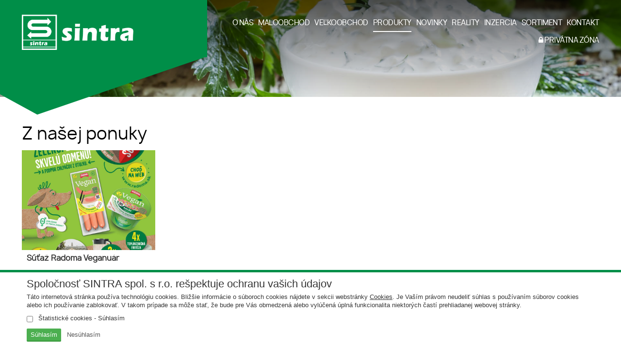

--- FILE ---
content_type: text/html; charset=UTF-8
request_url: https://www.sintrapoprad.sk/ponuka
body_size: 4438
content:
<!DOCTYPE html>
<html lang="sk">
  <head>
  <meta charset="utf-8" />
  <meta http-equiv="X-UA-Compatible" content="IE=edge">
    <title>Z našej ponuky | SINTRA spol. s r.o., Poprad – VO a MO s potravinami</title>
    <meta name="viewport" content="width=device-width, initial-scale=1.0, maximum-scale=1.0, user-scalable=no">
    <link href="/design/css/bootstrap.css" rel="stylesheet" />
    <link href="/design/css/font-awesome.min.css" rel="stylesheet" />
    <link href="/design/css/hover.css" rel="stylesheet" />
    <link href="/design/css/animate.css" rel="stylesheet" />
	<link href="/design/css/app.css?v=2" rel="stylesheet">
    <link href="/design/css/main_theme.css" rel="stylesheet" />
    <meta name="robots" content="index, follow" />
    <meta name="description" content="Veľkoobchod a maloobchod s potravinami, drogériou a vybraným priemyselným tovarom v Poprade a okolí." />
    <meta name="keywords" content="SINTRA, Poprad, Kežmarok, Spišská, Belá, Ves, Revúca, Veľkoobchod, Maloobchod, potraviny" />
    <meta name="author" content="webex.sk" />
    <link rel="shortcut icon" href="/design/favicon.ico" />
	<!-- for Facebook -->
	<meta property="og:title" content="SINTRA spol. s r.o., Poprad | Z našej ponuky" />
	<meta property="og:type" content="article" />
	<meta property="og:image" content="https://www.sintrapoprad.sk/design/images/slider01.jpg" />
	<meta property="og:url" content="https://www.sintrapoprad.sk/ponuka" />
	<meta property="og:description" content="" />
	<!-- for Facebook -->
	<!--[if lt IE 9]>
	  <script src="https://oss.maxcdn.com/libs/html5shiv/3.7.0/html5shiv.js"></script>
	  <script src="https://oss.maxcdn.com/libs/respond.js/1.3.0/respond.min.js"></script>
	<![endif]-->
	<script src="//code.jquery.com/jquery-1.11.1.min.js"></script>
	<script type="text/javascript" src="rse/jscripts/jquery.form.js"></script>
	<script type="text/javascript" src="rse/jscripts/fancybox-3/dist/jquery.fancybox.min.js"></script>
	<script type="text/javascript" src="rse/jscripts/md5.js"></script>
	<link rel="stylesheet" href="rse/jscripts/fancybox-3/dist/jquery.fancybox.min.css" type="text/css" media="screen" />
	<script src="design/js/bootstrap.min.js"></script>
	<script type="text/javascript" src="rse/jscripts/init.js"></script>
	<script src="rse/jscripts/rslider/responsiveslides.js"></script>
<link rel="stylesheet" href="https://www.sintrapoprad.sk/rse/cookies_disclaimer/cookie_disclaimer.css" type="text/css" /></head>
<body>
<div class="cc_disclaimer">
                <div class="cc_disclaimer_box">
                    <div class="cc_disclaimer_content">
                        <div class="cc_disclaimer_head">
                            Spoločnosť SINTRA spol. s r.o. rešpektuje ochranu vašich údajov                        </div>
                        <div class="cc_disclaimer_body">
                            <p>
	T&aacute;to internetov&aacute; str&aacute;nka použ&iacute;va technol&oacute;giu cookies. Bliž&scaron;ie inform&aacute;cie o s&uacute;boroch cookies n&aacute;jdete v sekcii webstr&aacute;nky <a href="/subory-cookies" target="_blank">Cookies</a>. Je Va&scaron;&iacute;m pr&aacute;vom neudeliť s&uacute;hlas s použ&iacute;van&iacute;m s&uacute;borov cookies alebo ich použ&iacute;vanie zablokovať. V takom pr&iacute;pade sa m&ocirc;že stať, že bude pre V&aacute;s obmedzen&aacute; alebo vyl&uacute;čen&aacute; &uacute;pln&aacute; funkcionalita niektor&yacute;ch čast&iacute; prehliadanej webovej str&aacute;nky.</p>
                                                            <div class="checkbox">
                                    <label for="profiling">
                                        <input type="checkbox" id="profiling" name="profiling_enabled" value="1"  />&nbsp;Štatistické cookies - Súhlasím                                    </label>
                                </div>
                                                    </div>
                        <div class="cc_disclaimer_buttons">
                            <button class="cc_button_allow" type="button" name="consent" onClick="cookies_disclaimer.allow();">
                                Súhlasím                            </button>
                            <button class="cc_button_disallow" type="button" name="button" onClick="cookies_disclaimer.disallow();">
                                Nesúhlasím                            </button>
                        </div>
                    </div>
                </div>
            </div>
<div class="content">
<header class="container-fluid header header_in">
<div class="row">
<div class="col-md-4 main_logo"><a href="/"><img src="/design/images/main_logo.png" class="img-responsive" alt="SINTRA spol. s r.o., Poprad" /></a></div>
<div class="col-md-8 text-right header_content">
<nav class="navigation">
<div class="navbar-header navbar-default" role="navigation">
<button type="button" class="navbar-toggle" data-toggle="collapse" data-target=".navbar-ex1-collapse">
<span class="sr-only">Toggle navigation</span>
<span class="icon-bar"></span>
<span class="icon-bar"></span>
<span class="icon-bar"></span>
</button>
</div>
<div class="collapse navbar-collapse navbar-ex1-collapse"> 
<ul>
<li><a href="o-nas"  class="">O NÁS</a></li><li><a href="maloobchod"  class="">MALOOBCHOD</a></li><li><a href="velkoobchod"  class="">VEĽKOOBCHOD</a></li><li><a href="ponuka"  class="hi">PRODUKTY</a></li><li><a href="novinky"  class="">NOVINKY</a></li><li><a href="reality"  class="">REALITY</a></li><li><a href="inzercia"  class="">INZERCIA</a></li><li class="dropdown" ><a href="#"  data-toggle="dropdown"  class="">SORTIMENT</a><ul class="dropdown-menu"><li><a href="dovoz-sintra"  class="">Dovoz SINTRA</a></li><li><a href="http://www.cbask.sk/sk/stranka/nove-produkty" target="_blank" class="">Vlastná značka CBA</a></li></ul></li><li><a href="kontakt"  class="">KONTAKT</a></li><br /><li><a href="privatna-zona"  class=""><i class='fa fa-lock'></i> PRIVÁTNA ZÓNA</a></li></ul>
</div>
</nav>
</div>
</div>
</header><!-- /HEADER -->
<div class="rslider_wrapper rslider_wrapper_in">
  <ul class="rslides" id="slider1">
  <li class="rslides_li"><div class="rslider_img" style="background-image:url('imgcache/e-img-7.jpg?v=1762543795');">&nbsp;</div></li><li class="rslides_li"><div class="rslider_img" style="background-image:url('imgcache/e-img-74.jpg?v=1762598379');">&nbsp;</div></li><li class="rslides_li"><div class="rslider_img" style="background-image:url('imgcache/e-img-1278.jpg?v=1762598379');">&nbsp;</div></li><li class="rslides_li"><div class="rslider_img" style="background-image:url('imgcache/e-img-1279.jpg?v=1762598379');">&nbsp;</div></li><li class="rslides_li"><div class="rslider_img" style="background-image:url('imgcache/e-img-1280.jpg?v=1762598379');">&nbsp;</div></li>  </ul>
  <script>
    $(function () {
      $("#slider1").responsiveSlides({
        auto: true,
        pager: false,
        nav: false,
        speed: 500,
        prevText: "<i class='fa fa-angle-left'></i>",
        nextText: "<i class='fa fa-angle-right'></i>",
        namespace: "callbacks",
        before: function () {
          $('.events').append("<li>before event fired.</li>");
        },
        after: function () {
          $('.events').append("<li>after event fired.</li>");
        }
      });
    });
  </script>
  </div><!-- /SLIDER-->
<section class="container-fluid box_padding container_x1">
<div class="vnutro">
	<h1>Z našej ponuky</h1>
	<div class="e2_htmlcontent"></div>
<div class="row"><div class="col-md-3 col-sm-6 col-xs-6 gal"><div class="novinky_obrazok"><a href="sutaz-radoma-veganuar-a19-1700"><img style="min-width:100%;" alt="Súťaž Radoma Veganuár" src="imgcache/sutaz-radoma-veganuar-e-news-1700-5-400-300-0-ffffff.jpg?v=1768808434" /></a></div><div class="novinky_popis"><a href="sutaz-radoma-veganuar-a19-1700" class="matchHeight"><b>Súťaž Radoma Veganuár</b><br /></a></div></div></div>
<div class="row"><div class="col-md-3 col-sm-6 col-xs-6 gal"><div class="novinky_obrazok"><a href="012026-a18-1697"><img style="min-width:100%;" alt="01/2026" src="imgcache/012026-e-news-1697-5-400-300-0-ffffff.jpg?v=1767856553" /></a></div><div class="novinky_popis"><a href="012026-a18-1697" class="matchHeight"><b>01/2026</b><br /></a></div></div><div class="col-md-3 col-sm-6 col-xs-6 gal"><div class="novinky_obrazok"><a href="horeca-a-gastro-12026-a18-1695"><img style="min-width:100%;" alt="Horeca a Gastro 1/2026" src="imgcache/horeca-a-gastro-12026-e-news-1695-5-400-300-0-ffffff.jpg?v=1767596635" /></a></div><div class="novinky_popis"><a href="horeca-a-gastro-12026-a18-1695" class="matchHeight"><b>Horeca a Gastro 1/2026</b><br /></a></div></div></div>
<div class="row"></div>
<div class="row"></div></div><!-- ........................../VNUTRO.......................... -->
</section><!-- /CONTAINER-X1-->
<footer class="container-fluid box_padding footer">
<div class="row">
<div class="col-md-9 col-lg-8">
<div class="row"> <div class="col-sm-4"><div class="e2_htmlcontent"><p>
	SINTRA spol. s r.o., Bratislava<br />
	Od&scaron;tepn&yacute; z&aacute;vod ZDROJ<br />
	Hraničn&aacute; 665/14, 058 27 Poprad, Slovensko</p>
</div></div> <div class="col-sm-4"><div class="e2_htmlcontent"><p>
	E-mail: <a href="mailto:sintra@pp.sintra.sk">sintra@pp.sintra.sk</a><br />
	Fax: <a href="tel:+421527866190">+421 - 52 - 786 61 90 a 91</a><br />
	Telef&oacute;n: <a href="tel:+421527866122">+421 - 52 - 786 61 22</a></p>
<p>
	<a href="/ochrana-osobnych-udajov">Ochrana osobn&yacute;ch &uacute;dajov,<br />oznamovanie protispoločenskej činnosti.</a></p>
</div></div> <div class="col-sm-4"><div class="e2_htmlcontent"><p>
	IČO: 00685232<br />
	IČ DPH: SK2020441060<br />
	IBAN: SK 59 0200 0000 0000 0030 3562</p>
<p>
	<a href="/subory-cookies">Cookies</a></p>
</div></div></div></div>
<div class="col-md-3 col-lg-4 footer_nav_wrapper">
<ul class="footer_nav">
<li><a rel="nofollow" href="http://www.webex.sk/" target="_blank">webdesign</a> |</li>
<li><a rel="nofollow" href="http://www.webex.sk/" target="_blank">webex.sk</a></li>
</ul>
</div>
</div>
</footer><!-- /FOOTER -->
</div><!-- /CONTENT-->
	<!-- Wow -->
	<script src="/design/js/wow.min.js"></script>
	<script>
	new WOW().init();
	</script>
	<!-- Scroll -->
	<script src="/design/js/scroll.js"></script>
	<!-- Dropdown -->
	<script>
	$(function(){
			$('.dropdown').on('show.bs.dropdown', function(e){
			$(this).find('.dropdown-menu').first().stop(true, true).slideDown();
	});
	$('.dropdown').on('hide.bs.dropdown', function(e){
		e.preventDefault();
		$(this).find('.dropdown-menu').first().stop(true, true).slideUp(400, function(){
	$('.dropdown').removeClass('open');
	$('.dropdown').find('.dropdown-toggle').attr('aria-expanded','false');
		});
	});
	});
	</script>
	<!-- Formular -->
	<script src="/design/js/classie.js"></script>
	<script>
	(function() {
	if (!String.prototype.trim) {
		(function() {
			// Make sure we trim BOM and NBSP
			var rtrim = /^[\s\uFEFF\xA0]+|[\s\uFEFF\xA0]+$/g;
			String.prototype.trim = function() {
				return this.replace(rtrim, '');
			};
		})();
	}
	[].slice.call( document.querySelectorAll( 'input.input__field' ) ).forEach( function( inputEl ) {
		// in case the input is already filled..
		if( inputEl.value.trim() !== '' ) {
			classie.add( inputEl.parentNode, 'input--filled' );
		}
		// events:
		inputEl.addEventListener( 'focus', onInputFocus );
		inputEl.addEventListener( 'blur', onInputBlur );
	} );
	[].slice.call( document.querySelectorAll( 'textarea.input__field' ) ).forEach( function( inputEl ) {
		// in case the input is already filled..
		if( inputEl.value.trim() !== '' ) {
			classie.add( inputEl.parentNode, 'input--filled' );
		}
		// events:
		inputEl.addEventListener( 'focus', onInputFocus );
		inputEl.addEventListener( 'blur', onInputBlur );
	} );
	function onInputFocus( ev ) {
		classie.add( ev.target.parentNode, 'input--filled' );
	}
	function onInputBlur( ev ) {
		if( ev.target.value.trim() === '' ) {
			classie.remove( ev.target.parentNode, 'input--filled' );
		}
	}        
	})();
	</script>
	<!-- Match Height -->
	<script src="/design/js/jquery.matchHeight.js"></script>
	<script>
	$(function() {
		 $('.matchHeight').matchHeight();
	});
	</script>	
	<script>	
	function openCity(evt, cityName) {
	  var i, tabcontent, tablinks;
	  tabcontent = document.getElementsByClassName("tabcontent");
	  for (i = 0; i < tabcontent.length; i++) {
		tabcontent[i].style.display = "none";
	  }
	  tablinks = document.getElementsByClassName("tablinks");
	  for (i = 0; i < tablinks.length; i++) {
		tablinks[i].className = tablinks[i].className.replace(" active", "");
	  }
	  document.getElementById(cityName).style.display = "block";
	  evt.currentTarget.className += " active";
	}	
	document.getElementById("defaultOpen").click();
	</script>
</body></html>

--- FILE ---
content_type: text/css
request_url: https://www.sintrapoprad.sk/design/css/app.css?v=2
body_size: 19504
content:
/* NASTAVENIA - menit podla farieb stranky*/

/* 
nadpis h1, blokquote:  #farba1
podnadpis h2, h3, h4: #farba2
link: #b9b9b9
link hover: #008e48
formular: #b9b9b9
formular hover: #008e48
odrazky: #008e48
dokumenty: #008e48
font nadpisov: 'roboto_condensedlight'
*/



a, input, textarea, select {outline: none !important;}

/* VNUTRO.............................................................. */

.vnutro	h1 {
		position:relative;
		font-family: 'manroperegular';
    color: #000;
    font-size: 220%;
    margin-bottom: 15px;  
} 	

.vnutro h2 {
	font-size: 150%;
    font-family: 'manropemedium';
	color: #000;
    margin-top: 15px;
	margin-bottom: 15px;
} 
.vnutro h2 span {
	color: #008e48;;
} 
.vnutro h3 {
		font-size: 130%;
    font-family: 'manropemedium';
		color: #008e48;
    margin-top: 15px;
		margin-bottom: 10px;
}
.vnutro h4 {
		font-size: 120%;
    font-family: 'manropemedium';
		color: #000;
    margin-top: 15px;
		margin-bottom: 10px;
}  
.vnutro h5 {
		font-size: 110%;
    font-family: 'manroperegular';
		color: #000;
    margin-top: 15px;
		margin-bottom: 10px;
} 
.vnutro a:link, .vnutro a:visited {
    transition: 0.3s;
    text-decoration: none;  
  	color: #737373 !important;      
}
.vnutro a:hover, .vnutro a:focus {
  	color: #008e48 !important;      
}  
  
.vnutro ul {
    list-style-type: none;
    padding:0;
    margin:0;
    margin-bottom: 15px;
}   
.vnutro ul li {
				position:relative;
    margin-left: 20px;
    text-align: left !important;
}
.vnutro ul li:before {
			position:absolute;
			top:9px;
			left:0;
  	content:"";
			width:8px;
			height:8px;
  	background-color: #008e48; 
			margin-left: -20px;
}

.vnutro .mapa_stranok ul {
    list-style-type: none;
    padding:0;
    margin:0;
    margin-bottom: 5px;
    margin-left: 20px;
}   
.vnutro .mapa_stranok ul li {
    margin-left: 20px;
}
.vnutro .mapa_stranok ul li:before {
  	content: "\f105";
  	font-family: "FontAwesome";
  	color: #008e48;  
    padding-left: 5px;
    padding-right:5px;
    margin-left: -25px; 
}  

.vnutro ol {
    padding:0;
    margin:0;
    margin-left: 2em;
    margin-bottom: 15px;
    counter-reset: item;
}   
.vnutro ol li {
    margin-left: 0px;
    display: block;
    counter-increment: count-me;
}
.vnutro ol li:before {
    content: counter(count-me) ". ";
    display: block;
    position: relative;
    max-width: 0px;
    max-height: 0px;
    left: -1.3em;
    top: .05em;
    color: #008e48;
}
  
@media screen and (max-width: 600px) {
  .col-xs-6.gal { width: 100%; }
} 
.text-vpravo {
	text-align:right;
}
@media screen and (max-width: 600px) {
  .text-vpravo {text-align:left;}
}
 
/* BLOCKQUOTE.............................................................. */

blockquote {
				position:relative;
				padding:5px;
    margin: 0 0 20px;
    font-size: 100%;
				color:#737373;
				background:#008e48; 
				border:0;
}
blockquote p {
	background-color:#fff;
	padding:10px 20px;
}

/* IMAGES.............................................................. */

.image_obrazok img {
width: 100%;
height: auto;
}

/* IMAGE LIST........................................................... */

.image_list_container {
width: 100%;
}
.image_list_container_in {
border: @Border; 
width: 48%; 
padding: 0px; 
float:left; 
margin: 1%;
}
.image_list_image img {
width: 100%; 
height: auto; 
border: @Border;
}
.image_list_popis {
text-align: center; 
line-height: 120%; 
margin-top: 5px;
margin-bottom: 15px;
font-weight: bold;
}

/* NEWS LIST........................................................... */

.novinky_container {
width: 100%;
}
.novinky_container_in {
width: 48%;
margin-right: 2%;
border: @Border;
background-color: #fff;
line-height: 0px;
}
.novinky_obrazok {
overflow:hidden;
}
.novinky_obrazok img {
width:100%; 
height:auto;
}
.novinky_popis {
text-align: left;
margin-top:0;
margin-bottom: 30px;
}
.novinky_popis a:link, .novinky_popis a:visited,
a:link .novinky_popis, a:visited .novinky_popis {
position:relative;
display:block;
color:#313131 !important;
background-color:transparent;
padding: 5px 10px;
border:0 solid #fff;
}
.novinky_popis a:hover, a:hover .novinky_popis {
color:#008e48!important;
}
.novinky_popis a i {
color:#008e48!important;
}

a:link .viac-obrazkov, a:visited .viac-obrazkov {
	display: block;
    text-align: center;
    border: 3px solid #008e48;
    margin-top: 20px;
    margin-bottom: 30px;
    width: 250px;
    padding: 5px;
    position: relative;
    margin-left: auto;
	text-decoration:none;
}
a:hover .viac-obrazkov {
    border: 3px solid #008e48;
    color:#fff;
	background: #008e48;
}

.novinky_popis2 a:link, .novinky_popis2 a:visited,
a:link .novinky_popis2, a:visited .novinky_popis2 {
	position: relative;
    display: block;
    color: #000 !important;
    padding: 5px 10px;
    border: 0 solid #fff;
    background: #fff;
    margin-bottom: 10px;
	box-shadow: 0 3px 5px 0 rgba(0, 0, 0, 0.2), 0 6px 20px 0 rgba(0, 0, 0, 0.19);
}
.novinky_popis2 a:hover, a:hover .novinky_popis2 {
	background-color: #008e48;
	color: #fff !important;
}
.tien {
	box-shadow: 0 3px 5px 0 rgba(0, 0, 0, 0.2), 0 6px 20px 0 rgba(0, 0, 0, 0.19);
}
/* FORM........................................................... */

.vnutro .input {
	position: relative;
	z-index: 1;
	display: inline-block;
	border: 1px solid #DEDEDE;
	width: calc(100% - 2em);
	vertical-align: top;
  width: 100%;
  margin-bottom: 8px;
}

.vnutro .input__field {
	position: relative;
	display: block;
	float: right;
	padding: 0.8em;
	width: 60%;
	border: none;
	border-radius: 0;
	background: #f0f0f0;
	color: #000;
	font-weight: 400;
	-webkit-appearance: none; /* for box shadows to show on iOS */
}

.vnutro .input__field:focus {
	outline: none;
}

.vnutro .input__label {
	display: inline-block;
	float: right;
	padding: 0 1em;
	width: 40%;
	color: @BlackColor;
	font-weight: bold;
	font-size: 70.25%;
	-webkit-font-smoothing: antialiased;
    -moz-osx-font-smoothing: grayscale;
	-webkit-touch-callout: none;
	-webkit-user-select: none;
	-khtml-user-select: none;
	-moz-user-select: none;
	-ms-user-select: none;
	user-select: none;
}

.vnutro .input__label-content {
	position: relative;
	display: block;
	padding: 1.6em 0;
	width: 100%;
}

.graphic {
	position: absolute;
	top: 0;
	left: 0;
	fill: none;
}

.icon {
	color: #000;
	font-size: 150%;
}




/* Fumi */
.vnutro .input--fumi {
	background: #fff;
	overflow: hidden;
	padding: 0.25em 0;
}

.vnutro .input--fumi::after {
	content: '';
	width: 1px;
	position: absolute;
	top: 0.5em;
	bottom: 0.5em;
	left: 2.5em;
	background: #f0f0f0;
	z-index: 100;
}

.vnutro .input__field--fumi {
	background: transparent;
	padding: 1.5em 1em 0.25em 3.15em;
	width: 100%;
	color: @BlackColor;
}

.vnutro .input__label--fumi {
	position: absolute;
	width: 100%;
	text-align: left;
	padding-left: 4.5em;
	pointer-events: none;
}

.vnutro .icon--fumi {
	width: 2em;
	position: absolute;
	top: 0;
	left: 0;
	padding: 1em 0 0 0.5em;
}

.vnutro .input__label-content--fumi {
	padding: 1.7em 0;
	display: inline-block;
	-webkit-transform-origin: 0 0;
	transform-origin: 0 0;
}

.vnutro .input__label-content--fumi span {
	display: inline-block;
}

.vnutro .input__field--fumi:focus + .vnutro  .input__label--fumi .input__label-content--fumi,
.vnutro .input--filled .input__label-content--fumi {
	-webkit-animation: anim-fumi-1 0.3s forwards;
	animation: anim-fumi-1 0.3s forwards;
}

@-webkit-keyframes anim-fumi-1 {
	50% {
		-webkit-transform: translate3d(0, 3em, 0);
		transform: translate3d(0, 3em, 0);
	}
	51% {
		-webkit-transform: translate3d(0, -3em, 0) scale3d(0.85, 0.85, 1);
		transform: translate3d(0, -3em, 0) scale3d(0.85, 0.85, 1);
	}
	100% {
		-webkit-transform: translate3d(0, -1.1em, 0) scale3d(0.85, 0.85, 1);
		transform: translate3d(0, -1.1em, 0) scale3d(0.85, 0.85, 1);
	}
}

@keyframes anim-fumi-1 {
	50% {
		-webkit-transform: translate3d(0, 3em, 0);
		transform: translate3d(0, 3em, 0);
	}
	51% {
		-webkit-transform: translate3d(0, -3em, 0) scale3d(0.85, 0.85, 1);
		transform: translate3d(0, -3em, 0) scale3d(0.85, 0.85, 1);
	}
	100% {
		-webkit-transform: translate3d(0, -1.1em, 0) scale3d(0.85, 0.85, 1);
		transform: translate3d(0, -1.1em, 0) scale3d(0.85, 0.85, 1);
	}
}


.vnutro .input__field--fumi:focus + .vnutro .input__label--fumi .icon--fumi,
.vnutro .input--filled .icon--fumi {
	-webkit-animation: anim-fumi-2 0.3s forwards;
	animation: anim-fumi-2 0.3s forwards;
}

@-webkit-keyframes anim-fumi-2 {
	50% {
		opacity: 1;
		-webkit-transform: translate3d(0, -3em, 0);
		transform: translate3d(0, -3em, 0);
	}
	50.25% {
		opacity: 0;
		-webkit-transform: translate3d(0, -3em, 0);
		transform: translate3d(0, -3em, 0);
	}
	50.75% {
		opacity: 0;
		-webkit-transform: translate3d(0, 3em, 0);
		transform: translate3d(0, 3em, 0);
	}
	51% {
		opacity: 1;
		-webkit-transform: translate3d(0, 3em, 0);
		transform: translate3d(0, 3em, 0);
	}
	100% {
		opacity: 1;
		-webkit-transform: translate3d(0, 0, 0);
		transform: translate3d(0, 0, 0);
		color: #808080;
	}
}

@keyframes anim-fumi-2 {
	50% {
		opacity: 1;
		-webkit-transform: translate3d(0, -3em, 0);
		transform: translate3d(0, -3em, 0);
	}
	50.25% {
		opacity: 0;
		-webkit-transform: translate3d(0, -3em, 0);
		transform: translate3d(0, -3em, 0);
	}
	50.75% {
		opacity: 0;
		-webkit-transform: translate3d(0, 3em, 0);
		transform: translate3d(0, 3em, 0);
	}
	51% {
		opacity: 1;
		-webkit-transform: translate3d(0, 3em, 0);
		transform: translate3d(0, 3em, 0);
	}
	100% {
		opacity: 1;
		-webkit-transform: translate3d(0, 0, 0);
		transform: translate3d(0, 0, 0);
		color: #808080;
	}
}
select.vyber-form {
    position: relative;
    display: inline-block;
    border: 1px solid #DEDEDE;
    width: 100%;
    margin-bottom: 8px;
    border-radius: 0;
    background: transparent;
    padding: 10px;
    color: #000;
    font-weight: 400;
}
select.vyber-form option {
	padding: 30px;
}

.vnutro .input__label-content--fumi b {
    color: red;
}
.vnutro .formular_popis {
     text-align: right;
     margin-right: 5px;
     font-size: 90%;
}
.vnutro .formular_popis span {
    color: red;
}

.vnutro input:-webkit-autofill,
.vnutro input:-webkit-autofill:hover,
.vnutro input:-webkit-autofill:focus,
.vnutro input:-webkit-autofill:active {
    transition: background-color 5000s ease-in-out 0s;
    -webkit-text-fill-color: black !important;
}

.vnutro .formular_captcha {
width: 100%; 
display: inline;
}
.vnutro .formular_captcha_obrazok {
width: 120px; 
padding-top: 4px;
height: 32px;
float: left;
}
.vnutro .formular_captcha_text {
width: 45%;
padding: 5px;
float: right;
border:1px solid #ccc;
}


.vnutro .formular_input {
	width:100%;
	line-height: 26px;
	margin-bottom: 10px;
	margin-top: 5px;
	padding:5px 15px !important;
}
.vnutro .formular_button {
width: 100%; 
line-height: 30px;
border: 0px #ffffff solid;
background-color: #008e48;
font-family:'manropemedium';
color: #ffffff;
margin-bottom: 30px;
margin-top: 5px;
	padding:5px 15px !important;
-webkit-transition:all 300ms linear;
-moz-transition:all 300ms linear;
-o-transition:all 300ms linear;
-ms-transition:all 300ms linear;
transition:all 300ms linear;
border-radius: 0 !important;
}
.vnutro .formular_button:hover {
background-color: #181818;
}
.vnutro #captchaRefresh {
width: 32px; 
height: 32px;
border: 0px solid #fff;
color: #ffffff;
margin-right: 5px;
float: left;
outline: none !important;
background-color: #008e48; 
}
.vnutro #captchaRefresh:before {  
  content: "\f021";
  font-family:'FontAwesome',Arial,Tahoma,Verdana,Helvetica,sans-serif;
  color:#fff; 
  font-size: 120%; 
  padding-left: 2px;        
} 
.vnutro #captchaRefresh:hover {
background-color: #181818;
}

.vnutro input:-webkit-autofill,
.vnutro input:-webkit-autofill:hover,
.vnutro input:-webkit-autofill:focus,
.vnutro input:-webkit-autofill:active {
    transition: background-color 5000s ease-in-out 0s;
}
.vnutro input:-webkit-autofill {
    -webkit-text-fill-color: #fff;
}
.vnutro input:-webkit-autofill:focus {
    -webkit-text-fill-color: #fff;
}
@media screen and (max-width: 640px) {
.vnutro .formular_captcha_text {width: 38%;}
}
@media screen and (max-width: 320px) {
.vnutro .formular_captcha_text {width: 100%; float: none; margin-top: 5px;}
}  

.vnutro a img {
-webkit-transition:all 300ms linear;
-moz-transition:all 300ms linear;
-o-transition:all 300ms linear;
-ms-transition:all 300ms linear;
transition:all 300ms linear;	
}
.vnutro a:hover img {
-webkit-transform:scale(1.05);
-moz-transform:scale(1.05);
-o-transform:scale(1.05);
-ms-transform:scale(1.05);
transform:scale(1.05);	
}


a.video {
position:relative;
display: inline-block;
width:100%;
height:100%;
}
a.video:after {
position:absolute;
display:block;
width:36px;
height:36px;
margin-top: -18px;
margin-left: -18px;
left:50%;
top:50%;
content: "\f04b";
font-family: "FontAwesome";
line-height: 36px;
font-size:36px;
color: #fff;
text-shadow: 0px 0px 2px rgba(0, 0, 0, 1);
}

/* FILES........................................................... */

.files_container { overflow:hidden; }
.files_velkost { text-align: right; font-size: 12px; }
.files_nazov { font-weight: bold; padding-top: 0px; display: flex; } 
.files_popis { font-size: 80%; margin-left: 35px; } 

.files { margin-bottom: 10px; }
.files a.file_doc:before, .files a.file_rtf:before, .files a.file_pdf:before, 
.files a.file_xls:before, .files a.file_csv:before, .files a.file_ppt:before, 
.files a.file_zip:before, .files a.file_def:before {  
	font-family:'FontAwesome',Arial,Tahoma,Verdana,Helvetica,sans-serif;
	color:#008e48; 
	font-size: 220%;
	display: inline-block;
    width: 35px;   
    padding-top: 8px;
    float: left;   
}

.files a.file_rtf:before { content: "\f0f6"; } 
.files a.file_pdf:before { content: "\f1c1"; } 
.files a.file_xls:before { content: "\f1c3"; } 
.files a.file_csv:before { content: "\f0f6"; } 
.files a.file_ppt:before { content: "\f1c4"; } 
.files a.file_zip:before { content: "\f1c6"; } 
.files a.file_def:before { content: "\f016"; }
.files a.file_doc:before { content: "\f1c2"; }

.grecaptcha-badge {
	z-index:100;
	margin-bottom:50px;
}

/*  RSLIDER  ............................................. */

.callbacks_container {
  position: absolute;
  height: 100%;
  width: 100%;
  }
.fill {
  height: 100%;
  width: 100%;
  }
  
.rslides {
  position: relative;
  list-style: none;
  width: 100%;
  height: 100%;
  padding: 0;
  margin: 0;
  z-index: 0;
  }

.rslides li {
  -webkit-backface-visibility: hidden;
  position: absolute;
  display: none;
  width: 100%;
  height: 100%;
  left: 0;
  top: 0;
  }

.rslides li:first-child {
  position: relative;
  display: block;
  float: left;
  }

.rslides img {
  display: block;
  height: auto;
  float: left;
  width: 100%;
  height: 100%;
  border: 0;
  }
  
/*  TABULKY ............................................. */

.table01 {
	width: 100%;
	border: 1px solid #ddd;
	border-collapse: collapse;
	table-layout: fixed;
}
.table01 th, .table01 td {
	padding: 10px;
	border-top: 1px solid #ddd;
}
.table01 thead {
	background: #eee;
	border-bottom: 3px solid #ddd;
}

@media (max-width: 767px) {
	.table01 thead { display: none;	}
	.table01 tr, .table01 th, .table01 td { display: block;	}
	.table01 td { border-top: none;	}
	.table01 tr td:first-child { border-top: 1px solid #ddd; font-weight: bold;	}
	.table01 tr td:first-child { font-weight: 300; }
	.table01 td:before { display: block; font-weight: bold;	}
	.table01 td:nth-of-type(1):before { content: "Rok:"; }
	.table01 td:nth-of-type(2):before {	content: "Miesto určenia:";	}
	.table01 td:nth-of-type(3):before {	content: "Popis výrobku:"; }
	.table01 td:nth-of-type(4):before { content: "Krajina:"; }
}

/*  IKONKY ............................................. */

.adresa a[href^="mailto:"]:before {  
  content: "\f0e0";
  font-family:'FontAwesome',Arial,Tahoma,Verdana,Helvetica,sans-serif;
  color:#008e48; 
  margin-right: 8px;           
} 
.adresa a.mobil[href^="tel:"]:before {  
  content: "\f10b";
  font-family:'FontAwesome',Arial,Tahoma,Verdana,Helvetica,sans-serif;
  color:#008e48; 
  margin-right: 8px;             
}
.adresa a.fax[href^="tel:"]:before {  
  content: "\f02f";
  font-family:'FontAwesome',Arial,Tahoma,Verdana,Helvetica,sans-serif;
  color:#008e48; 
  margin-right: 8px;            
}
.adresa a[href^="tel:"]:before {  
  content: "\f095";
  font-family:'FontAwesome',Arial,Tahoma,Verdana,Helvetica,sans-serif;
  color:#008e48; 
  margin-right: 8px;           
}
.adresa a[href^="http://"]:before {  
  content: "\f0c1";
  font-family:'FontAwesome',Arial,Tahoma,Verdana,Helvetica,sans-serif;
  color:#008e48; 
  margin-right: 8px;             
} 


/* Pagepath --------------------------------------- */

.navigacia > div:last-child > a {
color:#FF0000 !important;
}

/* Obrazky v textoch --------------------------------------- */

img.vlavo {
float: left;
margin: 5px 15px;
margin-left: 0px;
width: 35% !important;
height: auto !important;
}
img.vpravo {
float: right;
margin: 5px 15px;
margin-right: 0px;
width: 35% !important;
height: auto !important;
}
img.fullwidth {
float: none;
width: 100% !important;
height: auto !important;
}
img.vlavo:hover, img.vpravo:hover, img.fullwidth:hover {
opacity: 1;
}

@media screen and (max-width: 768px) {
img.vlavo { width: 50% !important; }
img.vpravo { width: 50% !important; }
}

@media screen and (max-width: 480px) {
img.vlavo { float: none; margin: 15px 0px; width: 100% !important; }
img.vpravo { float: none; margin: 15px 0px; width: 100% !important; }
} 

.scrolloff {
pointer-events: none;
}

.cc_container .cc_btn, .cc_container .cc_btn:visited {
    color: #000 !important;
}

.navbar-toggle .icon-bar.duo {
	  top: 1px;
}
.navbar-toggle .icon-bar.troa {
  	top: 2px;
}
.navbar-toggle .icon-bar {
	  position: relative;
	  transition: all 500ms ease-in-out;
}
.navbar-toggle.active .icon-bar.uno {
	  top: 6px;
	  transform: rotate(45deg);
}
.navbar-toggle.active .icon-bar.duo {
	  background-color: transparent;
}
.navbar-toggle.active .icon-bar.troa {
	  top: -6px;
	  transform: rotate(-45deg);
}

/* MAIN-BUTTONS........................................................... */

.mainButton a:link, .mainButton a:visited {
	display:inline-block;
	color:#fff !important;
	background-color:#008e48;
	margin-bottom:10px;
	padding:8px 40px;
}
.mainButton a:hover {
	background-color:#181818;
}

.mapa-prevadzka iframe {
	border:0;
	width:100%;
	height:385px;
}

.reality-cena {
    color: #000;
    font-size: 140%;
    border-bottom: 1px solid #383838;
    margin-bottom: 20px;
    padding-bottom: 30px;	
}
.reality-cena span {
	font-weight:bold;
	color:#008e48;
}
.makler-wrapper {
	width:80%;
	border:3px solid #008e48;
	margin-top:20px;
	margin-bottom:20px;
}
.makler-title {
	color: #fff;
    background: #008e48;
    display: block;
    padding: 5px 15px;	
}
.makler-text {
    padding: 10px;
	display: block;	
}
@media screen and (max-width: 767px) {
.makler-wrapper { width:100%;}
}


/* Style the tab */
.tab {
  overflow: hidden;
  border: 1px solid #ccc;
  background-color: #f1f1f1;
}
.tab button {
  background-color: inherit;
  float: left;
  border: none;
  outline: none;
  cursor: pointer;
  padding: 14px 16px;
  transition: 0.3s;
}
.tab button:hover {
  background-color: #ddd;
}
.tab button.active {
	background-color: #008e48;
    color: #fff;
}
.tabcontent {
  display: none;
  padding: 15px;
  border: 1px solid #ccc;
  border-top: none;
}
.inzercia-obrazky {
	float:right;
}
@media screen and (max-width: 767px) {
.inzercia-obrazky {float:left;}
}


--- FILE ---
content_type: text/css
request_url: https://www.sintrapoprad.sk/design/css/main_theme.css
body_size: 26127
content:
@charset "UTF-8";

@font-face {
    font-family: 'manropeextrabold';
    src: url('../fonts/manrope-extrabold-webfont.eot');
    src: url('../fonts/manrope-extrabold-webfont.eot?#iefix') format('embedded-opentype'),
         url('../fonts/manrope-extrabold-webfont.woff2') format('woff2'),
         url('../fonts/manrope-extrabold-webfont.woff') format('woff'),
         url('../fonts/manrope-extrabold-webfont.ttf') format('truetype'),
         url('../fonts/manrope-extrabold-webfont.svg#manropeextrabold') format('svg');
    font-weight: normal;
    font-style: normal;
}
@font-face {
    font-family: 'manropemedium';
    src: url('../fonts/manrope-medium-webfont.eot');
    src: url('../fonts/manrope-medium-webfont.eot?#iefix') format('embedded-opentype'),
         url('../fonts/manrope-medium-webfont.woff2') format('woff2'),
         url('../fonts/manrope-medium-webfont.woff') format('woff'),
         url('../fonts/manrope-medium-webfont.ttf') format('truetype'),
         url('../fonts/manrope-medium-webfont.svg#manropemedium') format('svg');
    font-weight: normal;
    font-style: normal;
}
@font-face {
    font-family: 'manroperegular';
    src: url('../fonts/manrope-regular-webfont.eot');
    src: url('../fonts/manrope-regular-webfont.eot?#iefix') format('embedded-opentype'),
         url('../fonts/manrope-regular-webfont.woff2') format('woff2'),
         url('../fonts/manrope-regular-webfont.woff') format('woff'),
         url('../fonts/manrope-regular-webfont.ttf') format('truetype'),
         url('../fonts/manrope-regular-webfont.svg#manroperegular') format('svg');
    font-weight: normal;
    font-style: normal;
}
@font-face {
    font-family: 'manropesemibold';
    src: url('../fonts/manrope-semibold-webfont.eot');
    src: url('../fonts/manrope-semibold-webfont.eot?#iefix') format('embedded-opentype'),
         url('../fonts/manrope-semibold-webfont.woff2') format('woff2'),
         url('../fonts/manrope-semibold-webfont.woff') format('woff'),
         url('../fonts/manrope-semibold-webfont.ttf') format('truetype'),
         url('../fonts/manrope-semibold-webfont.svg#manropesemibold') format('svg');
    font-weight: normal;
    font-style: normal;
}

body { font-family:'manroperegular',Arial,Tahoma,Verdana,Helvetica,sans-serif; }
.product_price, .box_imp01_in a h3, .newsletter_title h2, .newsletter .btn { font-family:'manropesemibold',Arial,Tahoma,Verdana,Helvetica,sans-serif; }
.navigation .navbar-collapse > ul > li > a { font-family:'manropemedium',Arial,Tahoma,Verdana,Helvetica,sans-serif; }
.rslider_title small { font-family:'manropeextrabold',Arial,Tahoma,Verdana,Helvetica,sans-serif; }

html {
	font-size:100%;
}
body {
	font-size:16px;
	color:#737373;
	line-height:1.6em;
	-webkit-font-smoothing:antialiased;
	background-color:#fff;
}
h1, h2, h3, h4 {
	line-height:100%;
	font-weight:normal;
	margin:0;
	padding:0;
}
a:link, a:visited {
	color:#737373;
}
a:hover {
	color:#008e48;
	text-decoration:none;
}
a.nav_next {
	position:relative;
	display:inline-block;
	font-size:93%;
	color:#010101;
	padding:14px 40px;
	border:3px solid #008e48;
	overflow:hidden;
}
a.nav_next:hover {
	color:#fff;
}
a.nav_next:before {
	position:absolute;
	top:0;
	left:-100%;
	width:100%;
	height:100%;
	content:"";
	background:#008e48;
	opacity:0;
}
a.nav_next:hover:before {
	left:0;
	opacity:1;
}
a.nav_next span {
	position:relative;
}
a.nav_next.invert {
	color:#fff;
	border-color:#fff;
}
a.nav_next.invert:hover {
	color:#008e48;
}
a.nav_next.invert:before {
	background:#fff;	
}
ul {
	list-style-type:none;
	margin:0;
	padding:0;
}

/* Base-styles ............................. */

.content {
	position:relative;
	overflow:hidden;
}
.box_margin {
	margin-bottom:30px;
}
.box_margin2 {
	margin-bottom:15px;
}
.box_margin3 {
	margin-bottom:80px;
}
.box_padding {
	padding-left:100px;
	padding-right:100px;
}

.title_box {
	position:relative;
	color:#000;
}
.title_box_wht {
	color:#fff;
}
.title_box > * {
	position:relative;
	line-height:1.2em;
}
.title_box h1 {
	font-size:275%;
}
.title_box h2 {
	font-size:225%;
}
.title_box small {
	font-size:100%;
	color:inherit;
}
.title_box_bg {
	padding-bottom:25px;
}
.title_box_bg:after {
	position:absolute;
	bottom:0;
	left:50%;
	content:"";
	width:135px;
	height:3px;
	display:block;
	background-color:#008e48;
	-webkit-transform:translateX(-50%);
	transform:translateX(-50%);	
}

/* Header ............................................................... */

.header {
	position:absolute;
	top:0;
	left:0;
	width:100%;
	z-index:1000;
}
.header.scroll {
	position:fixed;
	background-color:#008e48;
	-webkit-box-shadow:0 8px 6px -6px rgba(0,0,0,0.3);
	-moz-box-shadow:0 8px 6px -6px rgba(0,0,0,0.3);
	box-shadow:0 8px 6px -6px rgba(0,0,0,0.3);
}
.main_logo {
	position:relative;
	background-color:#008e48;
	padding:45px 15px 15px 100px;
}
.main_logo.scroll {
	padding:10px 15px 10px 100px;
}
.main_logo.scroll img {
	max-width:170px;
}
.header_in .main_logo:after {
	position:absolute;
	top:100%;
	margin-top:-1px;
	left:0;
	content:"";
	width:100%;
	height:150px;
	background-color:inherit;
	-webkit-clip-path:polygon(0 0, 100% 0, 18% 100%, 0 65%);
	clip-path:polygon(0 0, 100% 0, 18% 100%, 0 65%);
}
.header.scroll .main_logo:after {
	display:none;
}

.header_content {
	padding-top:40px;
	padding-right:100px;
}
.header_content.scroll {
	padding-top:25px;
}
.navigation {
	position:relative;
}
.navigation .navbar-collapse {
	padding-left:0;
	padding-right:0;
}
.navigation .navbar-collapse > ul > li {
	display:inline-block;
	margin-left:20px;
}
.navigation .navbar-collapse > ul > li:first-child {
	margin-left:0 !important;
}
.navigation .navbar-collapse > ul > li > a {
	position:relative;
	display:block;
	line-height:44px;
	font-size:110%;
	color:#fff;
	letter-spacing:-0.5px;
}
.navigation.scroll .navbar-collapse > ul > li > a {
	line-height:32px;
}
.navigation .navbar-collapse > ul > li > a:after {
	position:absolute;
	bottom:-2px;
	left:0;
	content:"";
	width:100%;
	height:2px;
	background-color:#fff;
	opacity:0;
}
.navigation .navbar-collapse > ul > li > a:hover:after,
.navigation .navbar-collapse > ul > li > a.hi:after {
	bottom:0;
	opacity:1;
}
.navigation .navbar-collapse > ul > li.dropdown > a:hover:after {
	opacity:0;
}

.navigation .dropdown-menu {
	text-align:left !important;
	background-color:#000;
	margin-top:0;
	padding:0 !important;
	border:0 solid #fff;
	border-radius:0;
}
.navigation .dropdown-menu:before {
	position:absolute;
	top:-9px;
	left:10px;
	content:"";
	width:0;
	height:0;
	display:block;
	border-style:solid;
	border-width:0 10px 10px 9px;
	border-color:transparent transparent #000 transparent;
}
.navigation .dropdown-menu li {
	width:100%;
}
.navigation .dropdown-menu a {
	position:relative;
	font-size:100%;
	color:#fff;
	text-transform:none !important;
	height:auto;
	margin:0 !important;
	padding:10px 15px !important;
	border-bottom:0 solid #fff !important;
}
.navigation .dropdown-menu a.hi,
.navigation .dropdown-menu a:hover,
.navigation .dropdown-menu a:focus {
	color:#fff !important;
	background:#393939;
}

/* Rslider ............................................................... */

.rslider_wrapper {
	position:relative;
	height:670px;
	background-color:#000;
}
.rslider_wrapper_in {
	height:250px;
}
.rslides, .rslides_li, .rslider_img {
	height:inherit;
}
.rslider_img {
	position:absolute;
	top:0;
	left:0;
	width:100%;
	background-position:center 50%;
	background-repeat:no-repeat;
	background-size:cover;
}
.rslider_img:before {
	position:absolute;
	top:0;
	left:0;
	width:100%;
	height:200px;
	content:"";
	background:-moz-linear-gradient(top, rgba(0,0,0,0.65) 0%, rgba(0,0,0,0) 100%);
	background:-webkit-linear-gradient(top, rgba(0,0,0,0.65) 0%,rgba(0,0,0,0) 100%); 
	background:linear-gradient(to bottom, rgba(0,0,0,0.65) 0%,rgba(0,0,0,0) 100%); 
	filter:progid:DXImageTransform.Microsoft.gradient( startColorstr='#a6000000', endColorstr='#00000000',GradientType=0 ); 
}

.rslider_content {
	position:relative;
	color:#fff;
	padding-top:245px;
	z-index:100;
}
.rslider_content_in {
	position:relative;
	background:#008e48;
	padding-left:100px;
	padding-right:70px;
}
.rslider_content_in:before {
	position:absolute;
	bottom:100%;
	left:0;
	width:100%;
	height:3333px;
	content:"";
	background:inherit;
}
.rslider_content_in:after {
	position:absolute;
	top:100%;
	left:0;
	content:"";
	width:100%;
	height:200px;
	background-color:inherit;
	-webkit-clip-path:polygon(0 0, 100% 0, 18% 100%, 0 65%);
	clip-path:polygon(0 0, 100% 0, 18% 100%, 0 65%);
}
.rslider_title {
	position:relative;
	font-size:250%;
	line-height:1.2em;
}
.rslider_title small {
	display:block;
	font-size:150%;
	line-height:1.1em;
}

/* Container_x1 ............................................................... */

.container_x1 {
	position:relative;
	padding-top:90px;
	padding-bottom:90px;
}

/* Products */

.products_wrapper {
	display:flex;
	flex-wrap:wrap;
	justify-content:center;
}
.product {
	flex:0 1 auto;	
}
.product a {
	display:block;
	height:100%;
	color:#010101;
	margin-bottom:60px;
}
.product a .product_img {
	background-color:#efefef;
	padding:30px 15px;
}
.product a:hover .product_img {
	background-color:#dedede;
}
.product a:hover .product_img img {
	-ms-transform:scale(0.96);
	-webkit-transform:scale(0.96); 
	transform:scale(0.96); 
}
.product_title h3 {
	font-size:100%;
	line-height:inherit;
}
.product_price {
	font-size:100%;
}

/* Box-imp01 */

.box_imp01_in a {
	display:block;
	color:#737373;
	margin-bottom:15px;
}
.box_imp01_in a h3 {
	position:relative;
	font-size:150%;
	color:#010101;
	line-height:inherit;
	margin-top:15px;
	padding-top:15px;
}
.box_imp01_in a:hover h3 {
	color:#008e48;
}
.box_imp01_in a h3:after {
	position:absolute;
	top:0;
	left:50%;
	width:0;
	height:0;
	content:"";
	background-color:#008e48;
	-webkit-transform:translateX(-50%);
	transform:translateX(-50%);
	opacity:0;
}
.box_imp01_in a:hover h3:after {
	width:120px;
	height:1px;
	opacity:1;
}

/* Box-imp02 */

.box_imp02 {
	padding:0;
}
.box_imp02_in a {
	position:relative;
	display:block;
	height:570px;
	overflow:hidden;
}
.box_imp02_in a .box_imp02_bg {
	position:absolute;
	top:0;
	left:0;
	width:100%;
	height:100%;
	background-position:center 50%;
	background-repeat:no-repeat;
	background-size:cover;
}
.box_imp02_in a:hover .box_imp02_bg {
	-ms-transform:scale(1.1);
	-webkit-transform:scale(1.1); 
	transform:scale(1.1); 	
}
.box_imp02_in .box_imp02_title {
	position:absolute;
	top:50%;
	left:50%;
	display:inline-block;
	font-size:275%;
	color:#fff;
	background-color:rgba(0,0,0,0.25);
	padding:55px 70px;
	white-space:nowrap;
	-webkit-transform:translate(-50%,-50%);
	transform:translate(-50%,-50%);
}
.box_imp02_in a .box_imp02_nav {
	position:absolute;
	bottom:30px;
	right:30px;
	display:inline-block;
	font-size:93%;
	color:#010101;
	padding:14px 40px;
	border:3px solid #008e48;
	overflow:hidden;
}
.box_imp02_in a:hover .box_imp02_nav {
	color:#fff;
}
.box_imp02_in a .box_imp02_nav:before {
	position:absolute;
	top:0;
	left:-100%;
	width:100%;
	height:100%;
	content:"";
	background:#008e48;
	opacity:0;
}
.box_imp02_in a:hover .box_imp02_nav:before {
	left:0;
	opacity:1;
}
.box_imp02_in a .box_imp02_nav span {
	position:relative;
}
.box_imp02_right a .box_imp02_nav {
	border-color:#fff;
}
.box_imp02_right a:hover .box_imp02_nav {
	color:#000;
}
.box_imp02_right a .box_imp02_nav:before {
	background:#fff;	
}

/* Box-imp03 */

.box_imp03 {
	margin-left:-10px;
	margin-right:-10px;
}
.box_imp03_in {
	padding-left:10px;
	padding-right:10px;
}
.box_imp03_in a {
	position:relative;
	display:block;
	height:475px;
	overflow:hidden;
}
.box_imp03_in a .box_imp03_bg {
	position:absolute;
	top:0;
	left:0;
	width:100%;
	height:100%;
	background-position:center 50%;
	background-repeat:no-repeat;
	background-size:cover;
}
.box_imp03_in a:hover .box_imp03_bg {
	-ms-transform:scale(1.1);
	-webkit-transform:scale(1.1); 
	transform:scale(1.1); 	
}
.box_imp03_valign {
	position:relative;
	top:50%;
	-webkit-transform:translateY(-50%);
	transform:translateY(-50%);
	padding:0 30px;
}
.box_imp02_title {
	font-size:205%;
	text-transform:uppercase;
	line-height:1.2em;
	padding: 20px 0px 15px;
}
.box_imp03_main .box_imp02_title {
	color:#fff;
	text-shadow:0 0 15px rgba(0,0,0,0.8);
	background-color: rgba(0,0,0,0.25);
}
.box_imp03_default .box_imp02_title {
	color:#fff;
	text-shadow:0 0 15px rgba(0,0,0,0.8);
	background-color: rgba(0,0,0,0.25);
}
.box_imp02_date {
	position:relative;
	display:inline-block;
	font-size:150%;
	color:#fff;
	background-color:#008e48;
	padding:14px 40px;
	margin-top:30px;
}

/* Partners */

.partners_wrapper {
	position:relative;
	padding-top:60px;
	padding-bottom:60px;
}
.partners li {
	display:inline-block;
	margin:0 20px;
}
.partners a {
	display:block;
}
.partners img {
	max-height:80px;
}
.partners a:hover img {
	opacity:0.6;
}

/* Newsletter ............................................................... */

.newsletter_title {
	position:relative;
}
.newsletter_title h2 {
	font-size:150%;
	color:#010101;
	line-height:inherit;
}
.newsletter .form-control {
	width:100%;
	width:calc(100% - 30px);
	height:64px;
	font-size:100%;
	color:#010101;
	background:transparent;
	padding-left:0;
	border:0;
	border-bottom:1px solid #858585;
	border-radius:0;
	-webkit-box-shadow:none;
	box-shadow:none;
}
.newsletter .form-control:-moz-placeholder {
	color:#010101;
}
.newsletter .form-control::-moz-placeholder {
	color:#010101;
	opacity:1;
}
.newsletter .form-control:-ms-input-placeholder {
	color:#010101;
}
.newsletter .form-control::-webkit-input-placeholder {
	color:#010101;
}
.newsletter .btn {
	width:300px;
	height:64px;
	border:1px solid #000;
	border-radius:0;
}
.newsletter .btn-default {
	color:#000;
	background-color:#fff;
}
.newsletter .btn-default:hover {
	color:#fff;
	background-color:#000;	
}
.newsletter .btn  span {
	font-size:115%;
	letter-spacing:1px;
}
.newsletter .btn  span small {
	font-size:100%;
	color:inherit;
}
.newsletter .btn  span small:last-child {
	display:none;
}

/* Footer ............................................................... */

.footer {
	position:relative;
	font-size:87%;
	padding-top:35px;
	padding-bottom:35px;
	background-color:#f9fafa;
}
.footer_nav_wrapper {
	text-align:right;
}
.footer_nav {
	position:relative;
	display:inline-block;
	color:#fff;
	background-color:#008e48;
	padding-left:40px;
	padding-right:100px;
	-webkit-transform:translateX(100px);
	transform:translateX(100px);
}
.footer_nav:before {
	position:absolute;
	bottom:100%;
	left:0;
	content:"";
	width:100%;
	height:130px;
	background-color:inherit;
	-webkit-clip-path:polygon(69% 0, 100% 44%, 100% 100%, 0% 100%);
	clip-path:polygon(69% 0, 100% 44%, 100% 100%, 0% 100%);
}
.footer_nav:after {
	position:absolute;
	top:100%;
	left:0;
	width:100%;
	height:3333px;
	content:"";
	background:inherit;
}
.footer_nav li {
	display:inline-block;
}
.footer_nav a {
	color:#fff;
}
.footer_nav a:hover {
	text-decoration:underline;
}

/* Effects ............................. */

a, a.nav_next:before, .main_logo, .navigation .navbar-collapse > ul > li > a:after, .product a .product_img, .product a .product_img img, .box_imp01_in a h3:after, .box_imp02_in a .box_imp02_bg, .box_imp02_in a:hover .box_imp02_nav, .box_imp02_in a .box_imp02_nav:before, .box_imp03_in a .box_imp03_bg, .newsletter .btn-default, .partners a img  {
	-webkit-transition:all 300ms linear;
	-moz-transition:all 300ms linear;
	-o-transition:all 300ms linear;
	-ms-transition:all 300ms linear;
	transition:all 300ms linear;
}
::i-block-chrome, div {
	-webkit-transition:initial;
}

/* RESPONSIVE STRUCTURE
--------------------------------------- */

@media screen and (max-width: 1600px) {
	.box_padding { padding-left:75px; padding-right:75px; }
	.main_logo {	padding:45px 15px 15px 75px; }
	.main_logo img { max-width:300px; }
	.main_logo.scroll { padding:10px 15px 10px 75px; }
	.header_content {	padding-right:75px; }
	.navigation .navbar-collapse > ul > li {	margin-left:12px; }
	.navigation .navbar-collapse > ul > li > a {	font-size:100%; }
	.rslider_content {	padding-top:200px; }
	.rslider_content_in {	padding-left:75px; padding-right:45px; }
	.rslider_title {	font-size:200%; }
	
}

@media screen and (max-width: 1366px) {
	a.nav_next { padding:10px 30px; }
	.box_margin { margin-bottom:15px; }
	.box_margin3 { margin-bottom:60px; }
	.box_padding { padding-left:45px; padding-right:45px; }
	.title_box h1 { font-size:225%; }
	.title_box h2 { font-size:195%; }
	.title_box_bg { padding-bottom:15px; }
	.title_box_bg:after { width:120px; height:2px; }
	.main_logo {	padding:30px 15px 15px 45px; }
	.main_logo img { max-width:230px; }
	.main_logo.scroll { padding:10px 15px 10px 45px; }
	.main_logo.scroll img { max-width:120px; }
	.header_in .main_logo:after { height:120px; }
	.header_content {	padding-top:30px; padding-right:45px; }
	.header_content.scroll { padding-top:15px; }
	.navigation .navbar-collapse > ul > li {	margin-left:10px; }
	.navigation .navbar-collapse > ul > li > a {	font-size:95%; line-height:36px; }
	.rslider_wrapper {	height:530px; }
	.rslider_wrapper_in { height:200px; }
	.rslider_content {	padding-top:150px; }
	.rslider_content_in {	padding-left:45px; padding-right:30px; }
	.rslider_content_in:after { height:150px; }
	.rslider_title {	font-size:170%; }
	.container_x1 {	padding-top:60px; padding-bottom:60px; }
	.product a { margin-bottom:30px; }
	.product a .product_img {	padding:15px; }
	.box_imp01_in a h3 {	font-size:130%;	margin-top:10px; padding-top:10px; }
	.box_imp01_in img { max-width:70px; }
	.box_imp02_in a {	height:440px; }
	.box_imp02_in .box_imp02_title {	font-size:220%;	padding:35px 50px; }
	.box_imp02_in a .box_imp02_nav { bottom:20px; right:20px; padding:10px 30px; }
	.box_imp03_in a { height:380px; }
	.box_imp03_valign {	padding:0 30px; }
	.box_imp02_title { font-size:200%; }
	.box_imp02_date {	font-size:130%;	padding:10px 30px; margin-top:15px; }
	.newsletter_title h2 { font-size:130%; }
	.footer { padding-top:25px; padding-bottom:25px; }
	.footer_nav {	padding-left:40px;	padding-right:45px; -webkit-transform:translateX(45px); transform:translateX(45px); }
	.footer_nav:before {	height:70px; }
 
}
  
@media screen and (max-width: 1200px) {
	.box_margin3 { margin-bottom:30px; }
	.box_padding { padding-left:30px; padding-right:30px; }
	.title_box h1 { font-size:195%; }
	.title_box h2 { font-size:170%; }
	.main_logo {	padding:15px 15px 15px 30px; }
	.main_logo img { max-width:180px; }
	.main_logo.scroll { padding:10px 15px 10px 30px; }
	.main_logo.scroll img { max-width:90px; }
	.header_in .main_logo:after { height:70px; }
	.header_content {	padding-top:15px; padding-right:30px; }
	.header_content.scroll { padding-top:10px; }
	.navigation .navbar-collapse > ul > li {	margin-left:5px; }
	.navigation .navbar-collapse > ul > li > a {	font-size:80%; line-height:32px; }
	.navigation .dropdown-menu a {	font-size:90%;	padding:6px 15px !important; }
	.rslider_wrapper {	height:430px; }
	.rslider_wrapper_in { height:150px !important; }
	.rslider_img:before { height:150px; }
	.rslider_content {	padding-top:110px; }
	.rslider_content_in {	padding-left:30px; padding-right:15px; }
	.rslider_content_in:after { height:100px; }
	.rslider_title {	font-size:140%; }
	.rslider_content_in p { font-size:90%; line-height:1.4em; }
	.container_x1 {	padding-top:30px; padding-bottom:30px; }
	.partners_wrapper {	padding-top:30px; padding-bottom:30px; }
	.partners li { margin:0 15px; }
	.partners img { max-height:65px; }
	.box_imp02_in a {	height:350px; }
	.box_imp02_in .box_imp02_title {	font-size:180%;	padding:25px 30px; }
	.box_imp02_in a .box_imp02_nav { bottom:15px; right:15px; padding:7px 20px; border-width:2px; }
	.box_imp03_in a { height:320px; }
	.box_imp03_valign {	padding:0 15px; }
	.box_imp02_title { font-size:170%; }
	.box_imp02_date {	font-size:120%;	padding:8px 25px; }
	.newsletter .form-control { width:100%; width:calc(100% - 15px); height:44px; }
	.newsletter .btn { width:220px; height:44px; }
	.newsletter .btn  span { font-size:110%; letter-spacing:0; }
	.footer { padding-top:15px; padding-bottom:15px; }
	.footer_nav {	padding-left:15px;	padding-right:30px; -webkit-transform:translateX(30px); transform:translateX(30px); }
	.footer_nav:before {	height:30px; }
	
}

@media screen and (max-width: 991px) {
	.box_margin3 { margin-bottom:15px; }
	.box_padding { padding-left:15px; padding-right:15px; }
	.header { position:relative !important; background-color:#008e48; }
	.header.scroll {	-webkit-box-shadow:none; -moz-box-shadow:none; box-shadow:none; }
	.main_logo { 	padding:0 15px !important; }
	.main_logo img { position:absolute; top:5px; left:10px; width:130px !important; max-width:130px !important; z-index:100; }
	.header_in .main_logo:after { display:none; }
	.header_content {	padding:0 15px !important; }
	.navigation .navbar-collapse > ul { text-align:center; padding-top:10px; padding-bottom:10px; }
	.navigation .navbar-collapse > ul > li { width:100%; margin-left:0; margin-bottom:5px; }
	.navigation .navbar-collapse > ul > li > a { display:inline-block; font-size:100%; line-height:30px; margin:0; }
	.navigation .navbar-collapse > ul > li.dropdown > a:hover:after { opacity:1; }
	.navigation .dropdown-menu { position:static; float:none; width:auto; text-align:center !important; line-height:11px; margin-top:10px; border:0; box-shadow:none; }
	.navigation .dropdown-menu:before { display:none; }
	.navigation .dropdown-menu li { margin-bottom:0; }
	.navigation .dropdown-menu a { display:block; white-space:normal; z-index:1000; }
	.navigation .navbar-header { float: none; }
	.navigation .navbar-toggle { position:relative; display: block; z-index:300; }
	.navigation .navbar-collapse { max-height:inherit; overflow:hidden !important; border-top: 1px solid transparent; box-shadow: inset 0 1px 0 rgba(255,255,255,0); }
	.navigation .navbar-collapse.collapse:not(.in) { display: none!important; }
	.navigation .navbar-default { background-color:transparent !important; }
	.navigation .navbar-default .navbar-toggle { border-color:#fff; margin-right:0; border-radius:0; }
	.navigation .navbar-default .navbar-toggle:hover,
	.navigation .navbar-default .navbar-toggle:focus { background-color:#fff; }
	.navigation .navbar-default .navbar-toggle .icon-bar { background-color:#000; }
	.navigation .navbar-default .navbar-collapse,
	.navigation .navbar-default .navbar-form { border-color:#fff; }
	.rslider_wrapper {	height:400px; }
	.rslider_img:before { display:none; }
	.rslider_content { position:absolute; bottom:0; left:0; width:100%; text-align:center; padding-top:0; }
	.rslider_content_in {	background:rgba(0,142,72,0.8); padding:15px; }
	.rslider_content_in:before, .rslider_content_in:after { display:none; }
	.box_imp03 { margin-left:-5px; margin-right:-5px; }
	.box_imp03_in { padding-left:5px; padding-right:5px; }
	.box_imp03_in a { height:270px; }
	.box_imp02_title { font-size:145%; }
	.box_imp02_date {	font-size:110%;	padding:6px 15px; }
	.partners_wrapper {	padding-top:15px; padding-bottom:15px; }
	.partners li { margin:0 10px; }
	.partners img { max-height:50px; }
	.footer { padding-bottom:0; }
	.footer_nav_wrapper {	text-align:center; background-color:#008e48; }
	.footer_nav { padding-left:0; padding-right:0; -webkit-transform:translateX(0); transform:translateX(0); }
	.footer_nav:before { display:none; }
 
}

@media screen and (min-width: 991px) {
	.navigation .dropdown .dropdown-menu { display:block; visibility:hidden; opacity:0; -moz-transition:all 0.3s  ease; -o-transition:all 0.3s  ease; -ms-transition:all 0.3s  ease; transition:all 0.3s  ease; }
	.navigation .dropdown:hover .dropdown-menu { visibility:visible; opacity:1; }
	.navigation .dropdown { display:inline-block; }

}
 
@media screen and (max-width: 767px) {
	a.nav_next { padding:7px 20px; border-width:2px; }
	.container_x1 {	padding-top:15px; padding-bottom:15px; }
	.box_imp01_in a h3 {	font-size:115%;	}
	.box_imp01_in img { max-width:55px; }
	.box_imp02_in a {	height:280px; }
	.box_imp02_in .box_imp02_title {	font-size:140%;	padding:15px 30px; }
	.box_imp02_in a .box_imp02_nav { bottom:15px; right:15px; padding:7px 20px; border-width:2px; }
	.box_imp03_main { margin-bottom:10px; }
	.footer { text-align:center; }
 
}

@media screen and (max-width: 480px) {
	.products_wrapper { margin-left:-5px; margin-right:-5px; }
	.product { padding-left:5px; padding-right:5px; }
	.product a { margin-bottom:15px; }
	.product a .product_img {	padding:5px; }
	.box_imp01_in { width:100%; }
	.box_imp02_in { width:100%; }
	.box_imp02_in:first-child { margin-bottom:15px; }
	.box_imp02_in a {	height:200px; }
	.newsletter .form-control { width:100%; width:calc(100% - 10px); height:36px; }
	.newsletter .btn { width:36px; height:36px; }
	.newsletter .btn  span small:first-child { display:none; }
	.newsletter .btn  span small:last-child { display:inline; }
	
}

@media screen and (max-width: 360px) {
	.title_box h1 { font-size:170%; }
	.title_box h2 { font-size:145%; }
	.rslider_wrapper {	height:300px; }
	.rslider_content_in p { display:none; }
	.box_imp03_default { width:100%; margin-bottom:10px; }
	.box_imp03_default a { height:120px; }

}

--- FILE ---
content_type: text/css
request_url: https://www.sintrapoprad.sk/rse/cookies_disclaimer/cookie_disclaimer.css
body_size: 5616
content:
.cc_disclaimer {
    /* position: fixed;
    width: 100vw;
    height: 100vh; */
    position: fixed;
	bottom:0;
	border-top: 5px solid #008e48;
	font-size:80%;
    width: 100%;
    color: #353535;
    /* background: rgba(0, 0, 0, 0.5); */
    z-index: 9999999;
    padding-top: 0px;
    line-height: 1.4em;
    font-family: "Helvetica Neue Light", "HelveticaNeue-Light", "Helvetica Neue", Calibri, Helvetica, Arial;
}
.cc_disclaimer .cc_disclaimer_box {
    position: relative;
    background: white;
    /*-webkit-box-shadow: 0px 0px 8px 2px rgba(0,0,0,0.4);
    -moz-box-shadow: 0px 0px 8px 2px rgba(0,0,0,0.4);
    box-shadow: 0px 0px 8px 2px rgba(0,0,0,0.4);*/
}
.cc_disclaimer .cc_disclaimer_box .cc_disclaimer_content {
    position: relative;
    max-width: 1200px;
    margin-left: auto;
    margin-right: auto;
    padding: 15px;
}
.cc_disclaimer .cc_disclaimer_box .cc_disclaimer_content .cc_disclaimer_head {
    position: relative;
    font-size: 22px;
    margin-bottom: 10px;
}
.cc_disclaimer .cc_disclaimer_box .cc_disclaimer_content .cc_disclaimer_body {
    position: relative;
    margin-bottom: 10px;
}
.cc_disclaimer .cc_disclaimer_box .cc_disclaimer_content .cc_disclaimer_body a {
    color: #353535;
    text-decoration: underline;
}
.cc_disclaimer .cc_disclaimer_box .cc_disclaimer_content .cc_disclaimer_buttons {
    position: relative;
    display: inline-block;
}
.cc_disclaimer .cc_disclaimer_box .cc_disclaimer_content .cc_disclaimer_buttons .cc_button_allow,
.cc_disclaimer .cc_disclaimer_box .cc_disclaimer_content .cc_disclaimer_buttons .cc_button_disallow {
    display: inline-block;
    border: 0px;
    border-bottom: 2px solid white;
    color: white;
    padding: 4px 8px;
    -webkit-border-radius: 2px;
    -moz-border-radius: 2px;
    -o-border-radius: 2px;
    -khtml-border-radius: 2px;
    border-radius: 2px;
    -webkit-transition: all 200ms ease-in-out;
    -moz-transition: all 200ms ease-in-out;
    -o-transition: all 200ms ease-in-out;
    -khtml-transition: all 200ms ease-in-out;
    transition: all 200ms ease-in-out;
}
.cc_disclaimer .cc_disclaimer_box .cc_disclaimer_content .cc_disclaimer_buttons .cc_button_allow {
    border-color: #339737;
    background: #4CAF50;
}
.cc_disclaimer .cc_disclaimer_box .cc_disclaimer_content .cc_disclaimer_buttons .cc_button_allow:hover {
    border-color: #277e2b;
    background: #339737;
}
.cc_disclaimer .cc_disclaimer_box .cc_disclaimer_content .cc_disclaimer_buttons .cc_button_disallow {
    color: #555555;
    border-color: #ffffff;
    background: #ffffff;
}
.cc_disclaimer .cc_disclaimer_box .cc_disclaimer_content .cc_disclaimer_buttons .cc_button_disallow:hover {
    text-decoration: underline;
}

.cc_disclaimer_banner_wrapper {
    z-index: 9001;
    position: relative;
}
.cc_disclaimer_banner_wrapper .cc_disclaimer_banner {
    position: fixed;
    left: 0;
    right: 0;
    bottom: 0;
    overflow: hidden;
    padding: 10px 15px 20px;

    background: rgba(34, 34, 34, 0.9);
    color: #fff;
    font-size: 17px;
    font-family: "Helvetica Neue Light", "HelveticaNeue-Light", "Helvetica Neue", Calibri, Helvetica, Arial;
    box-sizing: border-box;

    -webkit-animation-duration: 0.6s;
    animation-duration: 0.6s;
    -webkit-animation-fill-mode: both;
    animation-fill-mode: both;
    -webkit-animation-duration: 0.8s;
    -moz-animation-duration: 0.8s;
    -o-animation-duration: 0.8s;
    animation-duration: 0.8s;
    -webkit-animation-fill-mode: both;
    -moz-animation-fill-mode: both;
    -o-animation-fill-mode: both;
    animation-fill-mode: both;
    -webkit-animation-name: fadeInRight;
    animation-name: fadeInRight;
}
.cc_disclaimer_banner_wrapper .cc_disclaimer_banner .cc_disclaimer_message {
    margin: 0;
    padding: 0;
    line-height: 1em;
    font-size: 1em;
    margin-bottom: 10px;
}
.cc_disclaimer_banner_wrapper .cc_disclaimer_banner .cc_disclaimer_message a {
    color: white;
    text-decoration: underline;
}
.cc_disclaimer_banner_wrapper .cc_disclaimer_banner .cc_disclaimer_banner_button {
    display: inline-block;
    width: 100%;
    border: 0px;
    border-bottom: 2px solid white;
    color: white;
    padding: 3px 8px;
    border-color: #339737;
    background: #4CAF50;
    -webkit-border-radius: 2px;
    -moz-border-radius: 2px;
    -o-border-radius: 2px;
    -khtml-border-radius: 2px;
    border-radius: 2px;
    -webkit-transition: all 200ms ease-in-out;
    -moz-transition: all 200ms ease-in-out;
    -o-transition: all 200ms ease-in-out;
    -khtml-transition: all 200ms ease-in-out;
    transition: all 200ms ease-in-out;
}
.cc_disclaimer_banner_wrapper .cc_disclaimer_banner .cc_disclaimer_banner_button:hover {
    border-color: #277e2b;
    background: #339737;
}

@media screen and (min-width: 768px) {

    .cc_disclaimer_banner_wrapper .cc_disclaimer_banner {
        padding-bottom: 87px;
    }
}

@media screen and (min-width: 500px) {

    .cc_disclaimer {
        /* padding-top: 18%; */
    }

    .cc_disclaimer .cc_disclaimer_box .cc_disclaimer_content {
        /* padding: 30px 15px; */
    }

    .cc_disclaimer_banner_wrapper .cc_disclaimer_banner {
        left: initial;
        left: 20px;
        bottom: 20px;
        width: 300px;
        padding-bottom: 20px;
    }
}

@keyframes fadeInRight {
   0% {
      opacity: 0;
      transform: translateX(-20px);
   }
   100% {
      opacity: 1;
      transform: translateX(0);
   }
}
